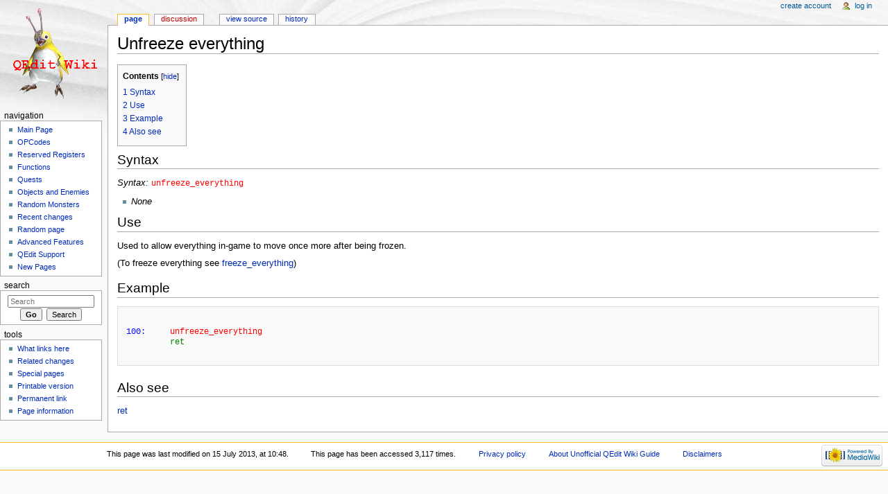

--- FILE ---
content_type: text/html; charset=UTF-8
request_url: https://qedit.info/index.php?title=Unfreeze_everything
body_size: 4638
content:
<!DOCTYPE html>
<html lang="en" dir="ltr" class="client-nojs">
<head>
<meta charset="UTF-8" />
<title>Unfreeze everything - Unofficial QEdit Wiki Guide</title>
<meta http-equiv="X-UA-Compatible" content="IE=EDGE" />
<meta name="generator" content="MediaWiki 1.23.6" />
<link rel="shortcut icon" href="/favicon.ico" />
<link rel="search" type="application/opensearchdescription+xml" href="/opensearch_desc.php" title="Unofficial QEdit Wiki Guide (en)" />
<link rel="EditURI" type="application/rsd+xml" href="https://qedit.info/api.php?action=rsd" />
<link rel="alternate" type="application/atom+xml" title="Unofficial QEdit Wiki Guide Atom feed" href="/index.php?title=Special:RecentChanges&amp;feed=atom" />
<link rel="stylesheet" href="https://qedit.info/load.php?debug=false&amp;lang=en&amp;modules=mediawiki.legacy.commonPrint%2Cshared%7Cmediawiki.skinning.interface%7Cmediawiki.ui.button%7Cskins.monobook.styles&amp;only=styles&amp;skin=monobook&amp;*" />
<!--[if IE 6]><link rel="stylesheet" href="/skins/monobook/IE60Fixes.css?303" media="screen" /><![endif]-->
<!--[if IE 7]><link rel="stylesheet" href="/skins/monobook/IE70Fixes.css?303" media="screen" /><![endif]--><meta name="ResourceLoaderDynamicStyles" content="" />
<style>a:lang(ar),a:lang(kk-arab),a:lang(mzn),a:lang(ps),a:lang(ur){text-decoration:none}
/* cache key: schtserv_qeditwiki-qeditwiki_:resourceloader:filter:minify-css:7:4cfd409c8a194fbdfecbae75f272f0f9 */</style>
<script src="https://qedit.info/load.php?debug=false&amp;lang=en&amp;modules=startup&amp;only=scripts&amp;skin=monobook&amp;*"></script>
<script>if(window.mw){
mw.config.set({"wgCanonicalNamespace":"","wgCanonicalSpecialPageName":false,"wgNamespaceNumber":0,"wgPageName":"Unfreeze_everything","wgTitle":"Unfreeze everything","wgCurRevisionId":2607,"wgRevisionId":2607,"wgArticleId":1836,"wgIsArticle":true,"wgIsRedirect":false,"wgAction":"view","wgUserName":null,"wgUserGroups":["*"],"wgCategories":[],"wgBreakFrames":false,"wgPageContentLanguage":"en","wgPageContentModel":"wikitext","wgSeparatorTransformTable":["",""],"wgDigitTransformTable":["",""],"wgDefaultDateFormat":"dmy","wgMonthNames":["","January","February","March","April","May","June","July","August","September","October","November","December"],"wgMonthNamesShort":["","Jan","Feb","Mar","Apr","May","Jun","Jul","Aug","Sep","Oct","Nov","Dec"],"wgRelevantPageName":"Unfreeze_everything","wgIsProbablyEditable":false,"wgRestrictionEdit":[],"wgRestrictionMove":[]});
}</script><script>if(window.mw){
mw.loader.implement("user.options",function($,jQuery){mw.user.options.set({"ccmeonemails":0,"cols":80,"date":"default","diffonly":0,"disablemail":0,"editfont":"default","editondblclick":0,"editsectiononrightclick":0,"enotifminoredits":0,"enotifrevealaddr":0,"enotifusertalkpages":1,"enotifwatchlistpages":1,"extendwatchlist":0,"fancysig":0,"forceeditsummary":0,"gender":"unknown","hideminor":0,"hidepatrolled":0,"imagesize":2,"math":1,"minordefault":0,"newpageshidepatrolled":0,"nickname":"","norollbackdiff":0,"numberheadings":0,"previewonfirst":0,"previewontop":1,"rcdays":7,"rclimit":50,"rows":25,"showhiddencats":0,"shownumberswatching":1,"showtoolbar":1,"skin":"monobook","stubthreshold":0,"thumbsize":2,"underline":2,"uselivepreview":0,"usenewrc":0,"watchcreations":1,"watchdefault":1,"watchdeletion":0,"watchlistdays":3,"watchlisthideanons":0,"watchlisthidebots":0,"watchlisthideliu":0,"watchlisthideminor":0,"watchlisthideown":0,"watchlisthidepatrolled":0,"watchmoves":0,"wllimit":250,
"useeditwarning":1,"prefershttps":1,"language":"en","variant-gan":"gan","variant-iu":"iu","variant-kk":"kk","variant-ku":"ku","variant-shi":"shi","variant-sr":"sr","variant-tg":"tg","variant-uz":"uz","variant-zh":"zh","searchNs0":true,"searchNs1":false,"searchNs2":false,"searchNs3":false,"searchNs4":false,"searchNs5":false,"searchNs6":false,"searchNs7":false,"searchNs8":false,"searchNs9":false,"searchNs10":false,"searchNs11":false,"searchNs12":false,"searchNs13":false,"searchNs14":false,"searchNs15":false,"variant":"en"});},{},{});mw.loader.implement("user.tokens",function($,jQuery){mw.user.tokens.set({"editToken":"+\\","patrolToken":false,"watchToken":false});},{},{});
/* cache key: schtserv_qeditwiki-qeditwiki_:resourceloader:filter:minify-js:7:9f426b327d5b26fdba4b6c7f571e2def */
}</script>
<script>if(window.mw){
mw.loader.load(["mediawiki.page.startup","mediawiki.legacy.wikibits","mediawiki.legacy.ajax"]);
}</script>
</head>
<body class="mediawiki ltr sitedir-ltr ns-0 ns-subject page-Unfreeze_everything skin-monobook action-view">
<div id="globalWrapper">
<div id="column-content"><div id="content" class="mw-body-primary" role="main">
	<a id="top"></a>
	
	<h1 id="firstHeading" class="firstHeading" lang="en"><span dir="auto">Unfreeze everything</span></h1>
	<div id="bodyContent" class="mw-body">
		<div id="siteSub">From Unofficial QEdit Wiki Guide</div>
		<div id="contentSub"></div>
		<div id="jump-to-nav" class="mw-jump">Jump to: <a href="#column-one">navigation</a>, <a href="#searchInput">search</a></div>

		<!-- start content -->
<div id="mw-content-text" lang="en" dir="ltr" class="mw-content-ltr"><div id="toc" class="toc"><div id="toctitle"><h2>Contents</h2></div>
<ul>
<li class="toclevel-1 tocsection-1"><a href="#Syntax"><span class="tocnumber">1</span> <span class="toctext">Syntax</span></a></li>
<li class="toclevel-1 tocsection-2"><a href="#Use"><span class="tocnumber">2</span> <span class="toctext">Use</span></a></li>
<li class="toclevel-1 tocsection-3"><a href="#Example"><span class="tocnumber">3</span> <span class="toctext">Example</span></a></li>
<li class="toclevel-1 tocsection-4"><a href="#Also_see"><span class="tocnumber">4</span> <span class="toctext">Also see</span></a></li>
</ul>
</div>

<h2><span class="mw-headline" id="Syntax">Syntax</span></h2>
<p><i>Syntax:</i> <span style="font-size:12px;font-family:courier"><span style="color:red">unfreeze_everything</span></span>
</p>
<ul>
<li> <i>None</i>
</li>
</ul>
<h2><span class="mw-headline" id="Use">Use</span></h2>
<p>Used to allow everything in-game to move once more after being frozen.
</p><p>(To freeze everything see <a href="/index.php?title=Freeze_everything" title="Freeze everything">freeze_everything</a>)
</p>
<h2><span class="mw-headline" id="Example">Example</span></h2>
<pre><span style="font-size:12px;font-family:courier">
<span style="color:blue">100:     </span><span style="color:red">unfreeze_everything </span>
<span style="color:green">         ret </span>
</span>
</pre>
<h2><span class="mw-headline" id="Also_see">Also see</span></h2>
<p><a href="/index.php?title=Ret" title="Ret">ret</a>
</p>
<!-- 
NewPP limit report
CPU time usage: 0.003 seconds
Real time usage: 0.006 seconds
Preprocessor visited node count: 20/1000000
Preprocessor generated node count: 32/1000000
Post‐expand include size: 0/2097152 bytes
Template argument size: 0/2097152 bytes
Highest expansion depth: 2/40
Expensive parser function count: 0/100
-->

<!-- Saved in parser cache with key schtserv_qeditwiki-qeditwiki_:pcache:idhash:1836-0!*!0!!en!*!* and timestamp 20260126040522 and revision id 2607
 -->
</div><div class="printfooter">
Retrieved from "<a href="https://qedit.info/index.php?title=Unfreeze_everything&amp;oldid=2607">https://qedit.info/index.php?title=Unfreeze_everything&amp;oldid=2607</a>"</div>
		<div id='catlinks' class='catlinks catlinks-allhidden'></div>		<!-- end content -->
				<div class="visualClear"></div>
	</div>
</div></div>
<div id="column-one">
	<h2>Navigation menu</h2>
	<div id="p-cactions" class="portlet" role="navigation">
		<h3>Views</h3>
		<div class="pBody">
			<ul>
				<li id="ca-nstab-main" class="selected"><a href="/index.php?title=Unfreeze_everything" title="View the content page [c]" accesskey="c">Page</a></li>
				<li id="ca-talk" class="new"><a href="/index.php?title=Talk:Unfreeze_everything&amp;action=edit&amp;redlink=1" title="Discussion about the content page [t]" accesskey="t">Discussion</a></li>
				<li id="ca-viewsource"><a href="/index.php?title=Unfreeze_everything&amp;action=edit" title="This page is protected.&#10;You can view its source [e]" accesskey="e">View source</a></li>
				<li id="ca-history"><a href="/index.php?title=Unfreeze_everything&amp;action=history" rel="archives" title="Past revisions of this page [h]" accesskey="h">History</a></li>
			</ul>
		</div>
	</div>
	<div class="portlet" id="p-personal" role="navigation">
		<h3>Personal tools</h3>
		<div class="pBody">
			<ul>
				<li id="pt-createaccount"><a href="/index.php?title=Special:UserLogin&amp;returnto=Unfreeze+everything&amp;type=signup">Create account</a></li>
				<li id="pt-login"><a href="/index.php?title=Special:UserLogin&amp;returnto=Unfreeze+everything" title="You are encouraged to log in; however, it is not mandatory [o]" accesskey="o">Log in</a></li>
			</ul>
		</div>
	</div>
	<div class="portlet" id="p-logo" role="banner">
<a href="/index.php?title=Main_Page" style="background-image: url(/skins/common/images/wiki.png);" title="Visit the main page"></a>
	</div>
	<div class="generated-sidebar portlet" id="p-Navigation" role="navigation">
		<h3>Navigation</h3>
		<div class='pBody'>
			<ul>
				<li id="n-mainpage"><a href="/index.php?title=Main_Page" title="Visit the main page [z]" accesskey="z">Main Page</a></li>
				<li id="n-OPCodes"><a href="/index.php?title=OPCodes">OPCodes</a></li>
				<li id="n-Reserved-Registers"><a href="/index.php?title=Reservedregisters">Reserved Registers</a></li>
				<li id="n-Functions"><a href="/index.php?title=Functions">Functions</a></li>
				<li id="n-Quests"><a href="/index.php?title=Quests">Quests</a></li>
				<li id="n-Objects-and-Enemies"><a href="/index.php?title=Objectsenemies">Objects and Enemies</a></li>
				<li id="n-Random-Monsters"><a href="/index.php?title=Randommonsters">Random Monsters</a></li>
				<li id="n-recentchanges"><a href="/index.php?title=Special:RecentChanges" title="A list of recent changes in the wiki [r]" accesskey="r">Recent changes</a></li>
				<li id="n-randompage"><a href="/index.php?title=Special:Random" title="Load a random page [x]" accesskey="x">Random page</a></li>
				<li id="n-Advanced-Features"><a href="/index.php?title=Advanced_QEdit_Features">Advanced Features</a></li>
				<li id="n-QEdit-Support"><a href="https://discord.gg/cTAG9M5" rel="nofollow">QEdit Support</a></li>
				<li id="n-New-Pages"><a href="/index.php?title=Special:NewPages">New Pages</a></li>
			</ul>
		</div>
	</div>
	<div id="p-search" class="portlet" role="search">
		<h3><label for="searchInput">Search</label></h3>
		<div id="searchBody" class="pBody">
			<form action="/index.php" id="searchform">
				<input type='hidden' name="title" value="Special:Search"/>
				<input type="search" name="search" placeholder="Search" title="Search Unofficial QEdit Wiki Guide [f]" accesskey="f" id="searchInput" />
				<input type="submit" name="go" value="Go" title="Go to a page with this exact name if exists" id="searchGoButton" class="searchButton" />&#160;
				<input type="submit" name="fulltext" value="Search" title="Search the pages for this text" id="mw-searchButton" class="searchButton" />
			</form>

					</div>
	</div>
	<div class="portlet" id="p-tb" role="navigation">
		<h3>Tools</h3>
		<div class="pBody">
			<ul>
				<li id="t-whatlinkshere"><a href="/index.php?title=Special:WhatLinksHere/Unfreeze_everything" title="A list of all wiki pages that link here [j]" accesskey="j">What links here</a></li>
				<li id="t-recentchangeslinked"><a href="/index.php?title=Special:RecentChangesLinked/Unfreeze_everything" title="Recent changes in pages linked from this page [k]" accesskey="k">Related changes</a></li>
				<li id="t-specialpages"><a href="/index.php?title=Special:SpecialPages" title="A list of all special pages [q]" accesskey="q">Special pages</a></li>
				<li id="t-print"><a href="/index.php?title=Unfreeze_everything&amp;printable=yes" rel="alternate" title="Printable version of this page [p]" accesskey="p">Printable version</a></li>
				<li id="t-permalink"><a href="/index.php?title=Unfreeze_everything&amp;oldid=2607" title="Permanent link to this revision of the page">Permanent link</a></li>
				<li id="t-info"><a href="/index.php?title=Unfreeze_everything&amp;action=info">Page information</a></li>
			</ul>
		</div>
	</div>
</div><!-- end of the left (by default at least) column -->
<div class="visualClear"></div>
<div id="footer" role="contentinfo">
	<div id="f-poweredbyico">
		<a href="//www.mediawiki.org/"><img src="/skins/common/images/poweredby_mediawiki_88x31.png" alt="Powered by MediaWiki" width="88" height="31" /></a>
	</div>
	<ul id="f-list">
		<li id="lastmod"> This page was last modified on 15 July 2013, at 10:48.</li>
		<li id="viewcount">This page has been accessed 3,117 times.</li>
		<li id="privacy"><a href="/index.php?title=Unofficial_QEdit_Wiki_Guide:Privacy_policy" title="Unofficial QEdit Wiki Guide:Privacy policy">Privacy policy</a></li>
		<li id="about"><a href="/index.php?title=Unofficial_QEdit_Wiki_Guide:About" title="Unofficial QEdit Wiki Guide:About">About Unofficial QEdit Wiki Guide</a></li>
		<li id="disclaimer"><a href="/index.php?title=Unofficial_QEdit_Wiki_Guide:General_disclaimer" title="Unofficial QEdit Wiki Guide:General disclaimer">Disclaimers</a></li>
	</ul>
</div>
</div>
<script>/*<![CDATA[*/window.jQuery && jQuery.ready();/*]]>*/</script><script>if(window.mw){
mw.loader.state({"site":"ready","user":"ready","user.groups":"ready"});
}</script>
<script>if(window.mw){
mw.loader.load(["mediawiki.action.view.postEdit","mediawiki.user","mediawiki.hidpi","mediawiki.page.ready","mediawiki.searchSuggest"],null,true);
}</script>
<script>if(window.mw){
mw.config.set({"wgBackendResponseTime":75});
}</script></body></html>

--- FILE ---
content_type: text/javascript; charset=utf-8
request_url: https://qedit.info/load.php?debug=false&lang=en&modules=startup&only=scripts&skin=monobook&*
body_size: 3324
content:
var mediaWikiLoadStart=(new Date()).getTime();function isCompatible(ua){if(ua===undefined){ua=navigator.userAgent;}return!((ua.indexOf('MSIE')!==-1&&parseFloat(ua.split('MSIE')[1])<6)||(ua.indexOf('Firefox/')!==-1&&parseFloat(ua.split('Firefox/')[1])<3)||ua.match(/BlackBerry[^\/]*\/[1-5]\./)||ua.match(/webOS\/1\.[0-4]/)||ua.match(/PlayStation/i)||ua.match(/SymbianOS|Series60/)||ua.match(/NetFront/)||ua.match(/Opera Mini/)||ua.match(/S40OviBrowser/)||(ua.match(/Glass/)&&ua.match(/Android/)));}var startUp=function(){mw.config=new mw.Map(true);mw.loader.addSource({"local":{"loadScript":"/load.php","apiScript":"/api.php"}});mw.loader.register([["site","1767789479",[],"site"],["noscript","1767789479",[],"noscript"],["startup","1768002029",[],"startup"],["filepage","1767789479"],["user.groups","1767789479",[],"user"],["user","1767789479",[],"user"],["user.cssprefs","1767789479",["mediawiki.user"],"private"],["user.options","1767789479",[],"private"],["user.tokens","1767789479",[],"private"],
["mediawiki.language.data","1767789479",["mediawiki.language.init"]],["mediawiki.skinning.elements","1767789479"],["mediawiki.skinning.content","1767789479"],["mediawiki.skinning.interface","1767789479"],["skins.cologneblue","1767789479"],["skins.modern","1767789479"],["skins.vector.styles","1767789479"],["skins.monobook.styles","1767789479"],["skins.vector.js","1767789479",["jquery.throttle-debounce"]],["skins.vector.collapsibleNav","1767789479",["jquery.client","jquery.cookie","jquery.tabIndex"]],["jquery","1767789479"],["jquery.appear","1767789479"],["jquery.arrowSteps","1767789479"],["jquery.async","1767789479"],["jquery.autoEllipsis","1767789479",["jquery.highlightText"]],["jquery.badge","1767789479",["mediawiki.language"]],["jquery.byteLength","1767789479"],["jquery.byteLimit","1767789479",["jquery.byteLength"]],["jquery.checkboxShiftClick","1767789479"],["jquery.chosen","1767789479"],["jquery.client","1767789479"],["jquery.color","1767789479",["jquery.colorUtil"]],[
"jquery.colorUtil","1767789479"],["jquery.cookie","1767789479"],["jquery.delayedBind","1767789479"],["jquery.expandableField","1767789479"],["jquery.farbtastic","1767789479",["jquery.colorUtil"]],["jquery.footHovzer","1767789479"],["jquery.form","1767789479"],["jquery.fullscreen","1767789479"],["jquery.getAttrs","1767789479"],["jquery.hidpi","1767789479"],["jquery.highlightText","1767789479",["jquery.mwExtension"]],["jquery.hoverIntent","1767789479"],["jquery.json","1767789479"],["jquery.localize","1767789479"],["jquery.makeCollapsible","1767789483"],["jquery.mockjax","1767789479"],["jquery.mw-jump","1767789479"],["jquery.mwExtension","1767789479"],["jquery.placeholder","1767789479"],["jquery.qunit","1767789479"],["jquery.qunit.completenessTest","1767789479",["jquery.qunit"]],["jquery.spinner","1767789479"],["jquery.jStorage","1767789479",["jquery.json"]],["jquery.suggestions","1767789479",["jquery.highlightText"]],["jquery.tabIndex","1767789479"],["jquery.tablesorter","1767794235",[
"jquery.mwExtension","mediawiki.language.months"]],["jquery.textSelection","1767789479",["jquery.client"]],["jquery.throttle-debounce","1767789479"],["jquery.validate","1767789479"],["jquery.xmldom","1767789479"],["jquery.tipsy","1767789479"],["jquery.ui.core","1767789479",[],"jquery.ui"],["jquery.ui.widget","1767789479",[],"jquery.ui"],["jquery.ui.mouse","1767789479",["jquery.ui.widget"],"jquery.ui"],["jquery.ui.position","1767789479",[],"jquery.ui"],["jquery.ui.draggable","1767789479",["jquery.ui.core","jquery.ui.mouse","jquery.ui.widget"],"jquery.ui"],["jquery.ui.droppable","1767789479",["jquery.ui.core","jquery.ui.draggable","jquery.ui.mouse","jquery.ui.widget"],"jquery.ui"],["jquery.ui.resizable","1767789479",["jquery.ui.core","jquery.ui.mouse","jquery.ui.widget"],"jquery.ui"],["jquery.ui.selectable","1767789479",["jquery.ui.core","jquery.ui.mouse","jquery.ui.widget"],"jquery.ui"],["jquery.ui.sortable","1767789479",["jquery.ui.core","jquery.ui.mouse","jquery.ui.widget"],
"jquery.ui"],["jquery.ui.accordion","1767789479",["jquery.ui.core","jquery.ui.widget"],"jquery.ui"],["jquery.ui.autocomplete","1767789479",["jquery.ui.core","jquery.ui.position","jquery.ui.widget"],"jquery.ui"],["jquery.ui.button","1767789479",["jquery.ui.core","jquery.ui.widget"],"jquery.ui"],["jquery.ui.datepicker","1767789479",["jquery.ui.core"],"jquery.ui"],["jquery.ui.dialog","1767789479",["jquery.ui.button","jquery.ui.core","jquery.ui.draggable","jquery.ui.mouse","jquery.ui.position","jquery.ui.resizable","jquery.ui.widget"],"jquery.ui"],["jquery.ui.progressbar","1767789479",["jquery.ui.core","jquery.ui.widget"],"jquery.ui"],["jquery.ui.slider","1767789479",["jquery.ui.core","jquery.ui.mouse","jquery.ui.widget"],"jquery.ui"],["jquery.ui.tabs","1767789479",["jquery.ui.core","jquery.ui.widget"],"jquery.ui"],["jquery.effects.core","1767789479",[],"jquery.ui"],["jquery.effects.blind","1767789479",["jquery.effects.core"],"jquery.ui"],["jquery.effects.bounce","1767789479",[
"jquery.effects.core"],"jquery.ui"],["jquery.effects.clip","1767789479",["jquery.effects.core"],"jquery.ui"],["jquery.effects.drop","1767789479",["jquery.effects.core"],"jquery.ui"],["jquery.effects.explode","1767789479",["jquery.effects.core"],"jquery.ui"],["jquery.effects.fade","1767789479",["jquery.effects.core"],"jquery.ui"],["jquery.effects.fold","1767789479",["jquery.effects.core"],"jquery.ui"],["jquery.effects.highlight","1767789479",["jquery.effects.core"],"jquery.ui"],["jquery.effects.pulsate","1767789479",["jquery.effects.core"],"jquery.ui"],["jquery.effects.scale","1767789479",["jquery.effects.core"],"jquery.ui"],["jquery.effects.shake","1767789479",["jquery.effects.core"],"jquery.ui"],["jquery.effects.slide","1767789479",["jquery.effects.core"],"jquery.ui"],["jquery.effects.transfer","1767789479",["jquery.effects.core"],"jquery.ui"],["moment","1767789479"],["mediawiki","1767789479"],["mediawiki.api","1767789479",["mediawiki.util"]],["mediawiki.api.category","1767789479",[
"mediawiki.Title","mediawiki.api"]],["mediawiki.api.edit","1767789479",["mediawiki.Title","mediawiki.api","user.tokens"]],["mediawiki.api.login","1767789479",["mediawiki.api"]],["mediawiki.api.parse","1767789479",["mediawiki.api"]],["mediawiki.api.watch","1767789479",["mediawiki.api","user.tokens"]],["mediawiki.debug","1767789479",["jquery.footHovzer","jquery.tipsy"]],["mediawiki.debug.init","1767789479",["mediawiki.debug"]],["mediawiki.feedback","1767789479",["jquery.ui.dialog","mediawiki.Title","mediawiki.api.edit","mediawiki.jqueryMsg"]],["mediawiki.hidpi","1767789479",["jquery.hidpi"]],["mediawiki.hlist","1767789479",["jquery.client"]],["mediawiki.htmlform","1767789479"],["mediawiki.icon","1767789479"],["mediawiki.inspect","1767789479",["jquery.byteLength","jquery.json"]],["mediawiki.notification","1767789479",["mediawiki.page.startup"]],["mediawiki.notify","1767789479"],["mediawiki.searchSuggest","1767789483",["jquery.client","jquery.placeholder","jquery.suggestions",
"mediawiki.api"]],["mediawiki.Title","1767789479",["jquery.byteLength","mediawiki.util"]],["mediawiki.toc","1767789748",["jquery.cookie"]],["mediawiki.Uri","1767789479"],["mediawiki.user","1767789479",["jquery.cookie","mediawiki.api","user.options","user.tokens"]],["mediawiki.util","1767789479",["jquery.client","jquery.mwExtension","mediawiki.notify","mediawiki.toc"]],["mediawiki.action.edit","1767789479",["jquery.byteLimit","jquery.textSelection","mediawiki.action.edit.styles"]],["mediawiki.action.edit.styles","1767789479"],["mediawiki.action.edit.collapsibleFooter","1767789479",["jquery.cookie","jquery.makeCollapsible","mediawiki.icon"]],["mediawiki.action.edit.preview","1767789479",["jquery.form","jquery.spinner","mediawiki.action.history.diff"]],["mediawiki.action.history","1767789479",[],"mediawiki.action.history"],["mediawiki.action.history.diff","1767789479",[],"mediawiki.action.history"],["mediawiki.action.view.dblClickEdit","1767789479",["mediawiki.page.startup",
"mediawiki.util"]],["mediawiki.action.view.metadata","1767789479"],["mediawiki.action.view.postEdit","1767789748",["jquery.cookie","mediawiki.jqueryMsg"]],["mediawiki.action.view.redirectToFragment","1767789479",["jquery.client"]],["mediawiki.action.view.rightClickEdit","1767789479"],["mediawiki.action.edit.editWarning","1767918776",["mediawiki.jqueryMsg"]],["mediawiki.action.watch.ajax","1767789479",["mediawiki.page.watch.ajax"]],["mediawiki.language","1767789479",["mediawiki.cldr","mediawiki.language.data"]],["mediawiki.cldr","1767789479",["mediawiki.libs.pluralruleparser"]],["mediawiki.libs.pluralruleparser","1767789479"],["mediawiki.language.init","1767789479"],["mediawiki.jqueryMsg","1767789479",["mediawiki.language","mediawiki.util"]],["mediawiki.language.months","1767794235",["mediawiki.language"]],["mediawiki.libs.jpegmeta","1767789479"],["mediawiki.page.gallery","1767789479"],["mediawiki.page.ready","1767789479",["jquery.checkboxShiftClick","jquery.makeCollapsible",
"jquery.mw-jump","jquery.placeholder","mediawiki.util"]],["mediawiki.page.startup","1767789479",["mediawiki.util"]],["mediawiki.page.patrol.ajax","1767789479",["jquery.spinner","mediawiki.Title","mediawiki.api","mediawiki.notify","mediawiki.page.startup","mediawiki.util","user.tokens"]],["mediawiki.page.watch.ajax","1767789483",["jquery.mwExtension","mediawiki.api.watch","mediawiki.notify","mediawiki.page.startup","mediawiki.util"]],["mediawiki.page.image.pagination","1767789479",["jquery.spinner","mediawiki.Uri","mediawiki.util"]],["mediawiki.special","1767789479"],["mediawiki.special.block","1767789479",["mediawiki.util"]],["mediawiki.special.changeemail","1767789479",["mediawiki.util"]],["mediawiki.special.changeslist","1767789479"],["mediawiki.special.changeslist.legend","1767789479"],["mediawiki.special.changeslist.legend.js","1767789479",["jquery.cookie","jquery.makeCollapsible"]],["mediawiki.special.changeslist.enhanced","1767789479"],["mediawiki.special.movePage","1767789479",[
"jquery.byteLimit"]],["mediawiki.special.pagesWithProp","1767789479"],["mediawiki.special.preferences","1767789479",["mediawiki.language"]],["mediawiki.special.recentchanges","1767789479",["mediawiki.special"]],["mediawiki.special.search","1768002029"],["mediawiki.special.undelete","1767789479"],["mediawiki.special.upload","1767789479",["mediawiki.libs.jpegmeta","mediawiki.util"]],["mediawiki.special.userlogin.common.styles","1767789479"],["mediawiki.special.userlogin.signup.styles","1767789479"],["mediawiki.special.userlogin.login.styles","1767789479"],["mediawiki.special.userlogin.common.js","1767888466"],["mediawiki.special.userlogin.signup.js","1767888466",["jquery.throttle-debounce","mediawiki.api","mediawiki.jqueryMsg"]],["mediawiki.special.javaScriptTest","1767789479",["jquery.qunit"]],["mediawiki.special.version","1767789479"],["mediawiki.legacy.ajax","1767789479",["mediawiki.legacy.wikibits","mediawiki.util"]],["mediawiki.legacy.commonPrint","1767789479"],[
"mediawiki.legacy.config","1767789479",["mediawiki.legacy.wikibits"]],["mediawiki.legacy.protect","1767789479",["jquery.byteLimit"]],["mediawiki.legacy.shared","1767789479"],["mediawiki.legacy.oldshared","1767789479"],["mediawiki.legacy.upload","1767789479",["jquery.spinner","mediawiki.Title","mediawiki.api","mediawiki.util"]],["mediawiki.legacy.wikibits","1767789479",["mediawiki.util"]],["mediawiki.ui","1767789479"],["mediawiki.ui.button","1767789479"],["oojs","1767789479"],["oojs-ui","1767789479",["oojs"]]]);mw.config.set({"wgLoadScript":"/load.php","debug":false,"skin":"monobook","stylepath":"/skins","wgUrlProtocols":"http\\:\\/\\/|https\\:\\/\\/|ftp\\:\\/\\/|ftps\\:\\/\\/|ssh\\:\\/\\/|sftp\\:\\/\\/|irc\\:\\/\\/|ircs\\:\\/\\/|xmpp\\:|sip\\:|sips\\:|gopher\\:\\/\\/|telnet\\:\\/\\/|nntp\\:\\/\\/|worldwind\\:\\/\\/|mailto\\:|tel\\:|sms\\:|news\\:|svn\\:\\/\\/|git\\:\\/\\/|mms\\:\\/\\/|bitcoin\\:|magnet\\:|urn\\:|geo\\:|\\/\\/","wgArticlePath":"/index.php?title=$1","wgScriptPath":"",
"wgScriptExtension":".php","wgScript":"/index.php","wgSearchType":null,"wgVariantArticlePath":false,"wgActionPaths":{},"wgServer":"https://qedit.info","wgUserLanguage":"en","wgContentLanguage":"en","wgVersion":"1.23.6","wgEnableAPI":true,"wgEnableWriteAPI":true,"wgMainPageTitle":"Main Page","wgFormattedNamespaces":{"-2":"Media","-1":"Special","0":"","1":"Talk","2":"User","3":"User talk","4":"Unofficial QEdit Wiki Guide","5":"Unofficial QEdit Wiki Guide talk","6":"File","7":"File talk","8":"MediaWiki","9":"MediaWiki talk","10":"Template","11":"Template talk","12":"Help","13":"Help talk","14":"Category","15":"Category talk"},"wgNamespaceIds":{"media":-2,"special":-1,"":0,"talk":1,"user":2,"user_talk":3,"unofficial_qedit_wiki_guide":4,"unofficial_qedit_wiki_guide_talk":5,"file":6,"file_talk":7,"mediawiki":8,"mediawiki_talk":9,"template":10,"template_talk":11,"help":12,"help_talk":13,"category":14,"category_talk":15,"image":6,"image_talk":7,"project":4,"project_talk":5},
"wgContentNamespaces":[0],"wgSiteName":"Unofficial QEdit Wiki Guide","wgFileExtensions":["png","gif","jpg","jpeg"],"wgDBname":"schtserv_qeditwiki","wgFileCanRotate":true,"wgAvailableSkins":{"cologneblue":"CologneBlue","vector":"Vector","monobook":"MonoBook","modern":"Modern"},"wgExtensionAssetsPath":"/extensions","wgCookiePrefix":"schtserv_qeditwiki_qeditwiki_","wgResourceLoaderMaxQueryLength":-1,"wgCaseSensitiveNamespaces":[],"wgLegalTitleChars":" %!\"$\u0026'()*,\\-./0-9:;=?@A-Z\\\\\\^_`a-z~+\\u0080-\\uFFFF","wgResourceLoaderStorageVersion":1,"wgResourceLoaderStorageEnabled":false});};if(isCompatible()){document.write("\u003Cscript src=\"/load.php?debug=false\u0026amp;lang=en\u0026amp;modules=jquery%2Cmediawiki\u0026amp;only=scripts\u0026amp;skin=monobook\u0026amp;version=20250814T013240Z\"\u003E\u003C/script\u003E");};
/* cache key: schtserv_qeditwiki-qeditwiki_:resourceloader:filter:minify-js:7:560a34a837eb9ea9f179241b2d06d343 */